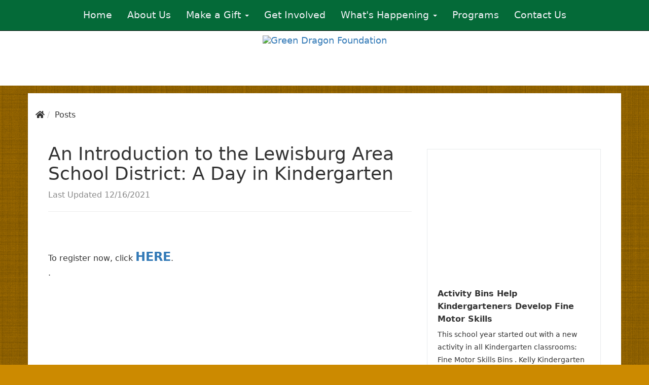

--- FILE ---
content_type: text/html; charset=utf-8
request_url: https://www.greendragonfoundation.org/2021/02/05/605/an-introduction-to-the-lewisburg-area-school-district-a-day-in-kindergarten-3/
body_size: 5398
content:
<!DOCTYPE html><html lang="en"><head><title>An Introduction to the Lewisburg Area School District: A Day in Kindergarten</title><meta charset="utf-8" /><meta content="IE=edge" http-equiv="X-UA-Compatible" /><meta content="width=device-width, initial-scale=1" name="viewport" /><meta content="An Introduction to the Lewisburg Area School District: A Day in Kindergarten" property="og:title" /><meta content="website" property="og:type" /><meta content="To register now, click HERE.." property="og:description" /><meta content="https://images.locable.com/[base64]" property="og:image" /><meta name="csrf-param" content="authenticity_token" />
<meta name="csrf-token" content="5vGoKd4ytYi52j3r451Nyo2koEiwGaQhQl13256qlNP7mZ03oBu_scAtGSLJncKeNlxAjcN7tyK2SwwHYW0y6g" /><link rel="icon" type="image/x-icon" href="//impact-production.s3.amazonaws.com/_originals/1238ace5-7d20-4b9f-9eea-3c0259d98bf4/GDF favicon.png" /><link rel="stylesheet" href="https://assets.locable.com/assets/website-5d20b5998beb6bafe46c42ef3d9bd670b6055086565be457f80c0f872a07ea86.css" media="all" /><script src="https://assets.locable.com/assets/website-c0f0a08f187ea82beb8ec16a7d401069bd56be3ee78f453282455a61ac3321cc.js"></script><script src="https://assets.locable.com/assets/cta-2b9ccb8b96ad7da26f78a18b3e9131df7fbbe2ea4bd11cb22a3df8ec96486201.js"></script><script src="https://maps.googleapis.com/maps/api/js?key=AIzaSyCA09Ziec6NhT3FboPtVnHEfCaLBzqk298&amp;callback=initMap" async="async" defer="defer"></script><style>body {
  background-color: #ffffff;
  color: ;
}
.webpage-block .jumbotron h1, h1 {
  color: ;
  font-family: ;
  font-size: 36px;
}
.webpage-block .jumbotron h2, h2 {
  color: ;
  font-family: ;
  font-size: 30px;
}
.webpage-block .jumbotron h3, h3 {
  color: ;
  font-family: ;
  font-size: 24px;
}
.webpage-block .jumbotron h4, h4 {
  color: ;
  font-family: ;
  font-size: 18px;
}
.webpage-block .jumbotron h5, h5 {
  color: ;
  font-family: ;
  font-size: 14px;
}
.webpage-block .jumbotron h6, h6 {
  color: ;
  font-family: ;
  font-size: 12px;
}
.webpage-block .jumbotron p, p, .content-block div, .panel div, li {
  color: ;
  font-family: ;
  font-size: 16px;
}
.jumbotron blockquote, blockquote {
  color: ;
  font-family: ;
  font-size: 18px;
}
.jumbotron .lead, .content-block .lead, .lead {
  color: ;
  font-family: ;
  font-size: 21px;
}
@media (max-width: 767px) {
  .webpage-block .jumbotron h1, h1 {
    font-size: 36px;
  }
  .webpage-block .jumbotron h2, h2 {
    font-size: 30px;
  }
  .webpage-block .jumbotron h3, h3 {
    font-size: 24px;
  }
  .webpage-block .jumbotron h4, h4 {
    font-size: 18px;
  }
  .webpage-block .jumbotron h5, h5 {
    font-size: 14px;
  }
  .webpage-block .jumbotron h6, h6 {
    font-size: 12px;
  }
  .webpage-block .jumbotron p, p {
    font-size: 16px;
  }
  .webpage-block .jumbotron blockquote, blockquote {
    font-size: 18px;
  }
  .webpage-block .jumbotron .lead, .lead {
    font-size: 20px;
  }
}
.webpage-background a {
  color: #cc8a00;
}
.webpage-block a {
  color: #cc8a00;
}
.webpage-contact a {
  color: #cc8a00;
}
.webpage-about a {
  color: #cc8a00;
}
.webpage-footer {
  background-color:  !important;
  color:  !important;
}
.webpage-footer a{
  color:  !important;
}
.webpage-footer .site-footer-simple {
  background-color:  !important;
  color:  !important;
}

.webpage-footer p {
  color:  !important;
}
.webpage-footer .site-footer-simple a,
.webpage-footer .site-footer-simple a:hover {
  background-color:  !important;
  color:  !important;
}
.webpage-header .navbar {
  background-color: #046a38;
  color: #cc8a00;
}
.webpage-header .navbar a,
.webpage-header .navbar a:hover {
  color: #f0f1f5 !important;
}
.webpage-header.navbar-fixed-top {
  background-color: #ffffff;
}
.webpage-group .webpage-hero > div > div {
  padding-top: 20px;
}
.webpage-header.navbar-fixed-top.hero-behind.transparent {
  background-color: transparent;
}
.webpage-header.hero-behind.transparent .navbar {
  background-color: transparent;
}
body.hero-behind .webpage-group .webpage-hero > div {
  margin-top: 0 !important;
}
.webpage-footer .site-footer-columns .site-footer-upper,
.webpage-footer .site-footer-layers {
  background-color:  !important;
  color:  !important;
}
.webpage-footer .site-footer-columns .site-footer-upper a,
.webpage-footer .site-footer-columns .site-footer-upper a:hover,
.webpage-footer .site-footer-layers a,
.webpage-footer .site-footer-layers a:hover {
  color:  !important;
}
body {
    font-size: 16px;
    background-color: #cc8a00;
    background-image: url(https://www.transparenttextures.com/patterns/black-linen.png);
}

.intro-section p {
    margin: 0 0 10px 0; /* Adjust spacing between intro paragraphs */
    padding: 0;
}

.foundation-info {
    text-align: center;
    max-width: 800px;
    margin: 20px auto; /* Adjust the margin to control spacing */
}

.foundation-info h2 {
    margin-top: 0.75em;
    margin-bottom: 0.5em;
}

.foundation-info p {
    margin: 0 0 1em 0; /* Ensure no extra space above paragraphs */
}

.two-column-section {
    display: flex;
    flex-wrap: wrap;
    justify-content: space-between;
    margin: 20px 0;
}

.two-column-section .column {
    flex: 1 1 calc(50% - 10px);
    margin: 5px;
    text-align: center;
    display: flex;
    flex-direction: column;
    align-items: center;
}

.two-column-section .column img {
    width: 100%;
    height: auto;
    border-radius: 5px; /* Optional: add some border radius for style */
    max-width: 100%; /* Ensure images use the full width of the column */
    max-height: 500px; /* Adjust the max-height as necessary */
}

.two-column-section .column p {
    margin-top: 10px;
    font-size: 1.75rem; /* Set the font size */
    color: #333;
    line-height: 1.75; /* Set line height */
    max-width: 100%; /* Ensure text uses the full width of the column */
}

.webpage-header .navbar li a {
    font-size: 120%;
}

.webpage-header .navbar .dropdown-menu li a {
    color: #333!important;
}

.hero-container {
    padding: 15px!important;
}

.webpage-header {
    margin-bottom: 15px;
    background: #fff;
}

.webpage-group > .container {
    background: #fff;
}

.borderless .panel-default {
    border: none;
}

.well, .btn-lg, .btn-default {
    border-radius: 0;
}

.btn {
    background: #cc8a00;
    color: white!important;
    border: none;
    margin-top: 5px;
}

.h3 a, .h2 a {
    color: #e1b457;
}

.thumbnail {
    border: none;
    padding: 0;
    border-radius: 0;
}

.jumbotron .row {
    margin-top: -20px;
}

.webpage-block .jumbotron h1 {
    font-size: 45px;
}

.webpage-block .jumbotron h2, h2 {
    font-size: 16px;
}

/*CSS Theme Resets*/
.panel {
    box-shadow: none;
}

.panel-default {
    border: none;
}

.thumbnail {
    border: none;
    padding: 0;
    border-radius: 0;
}

.panel-body {
    padding: 0;
}

/*Remove Column Styling*/
.well {
    box-shadow: none;
}

/*Remove Simple Text Styling*/
.webpage-content hr, .site-footer hr {
    display: none;
}

/*Remove Misc HRs*/
.webpage-container {
    border-radius: 0;
}

.webpage-wrapper {
    background-color: #cc8a00;
    background-image: url(https://www.transparenttextures.com/patterns/black-linen.png);
    /* This is mostly intended for prototyping; please download the pattern and re-host for production environments. Thank you! */
}

.post-blog-image {
    height: 225px;
}

.single-blog {
    height: 325px!important;
}

.slider-text {
    font-size: 16px;
}

/*Remove Fixed Height Embed*/
.embed-responsive {
    height: 100%;
}

.embed-fix .embed-responsive-4by3 {
    padding-bottom: 0;
}

.btn-container {
    text-align: center;
    margin-top: 20px; /* Optional: Add some margin for spacing */
}

.btn-container .btn {
    display: inline-block;
}

.donate-button-container {
    text-align: left;
    margin-top: 150px; /* Adjust the top margin to lower the div */
}

.donate-button-container .btn-donate {
    font-size: 1.75rem; /* Increase font size to make the button larger */
    padding: 1rem 2rem; /* Increase padding for a larger button */
}

/* General styling for image scroller */
.image-scroller {
    width: 100%;
    overflow: hidden;
}

.image-scroller img {
    width: 100%;
    height: auto;
    display: block;
    object-fit: cover; /* Ensures images cover the container */
}

@media (max-width: 600px) {
    .hero-container {
        padding: 10px!important;
        text-align: center;
        height: auto; /* Ensure the height is not fixed */
    }

    .hero-container .jumbotron h1 {
        font-size: 30px;
    }

    .hero-container .jumbotron p {
        font-size: 14px;
    }

    .donate .embed-responsive {
        height: 2500px;
    }

    .two-column-section {
        flex-direction: column;
    }

    .two-column-section .column {
        margin: 10px 0;
    }

    .two-column-section .column img {
        width: 100%;
        height: auto;
    }

    .two-column-section .column p {
        font-size: 1.5rem; /* Adjust font size for mobile */
        line-height: 1.5; /* Adjust line height for mobile */
    }

    .webpage-header .navbar li a {
        font-size: 100%;
    }

    .image-scroller {
        height: 300px; /* Adjust height for mobile */
    }

    .image-scroller img {
        height: 100%;
        width: 100%;
        object-fit: cover; /* Ensures images cover the container */
    }

    .donate-button-container {
        margin-top: -20px; /* Adjust margin for better spacing on mobile */
    }

    .donate-button-container .btn-donate {
        font-size: 1.25rem; /* Slightly smaller font size for mobile */
        padding: 0.75rem 1.5rem; /* Adjust padding for mobile */
        display: block; /* Ensure the button takes full width on mobile */
        width: 100%;
        text-align: center; /* Center the text within the button */
    }
}

.ui-sortable .webpage-block-content {background: #fff;}

.hero-content .col-sm-12 {min-height: 400px;}
.hero-content .btn-container {margin-top: 200px;}</style><script src="https://cdn.usefathom.com/script.js" data-site="TKZOBONT" defer></script>
</head><body ,="" class="hero-below" data-no-turbolink="true"><div class="webpage-header-embed"></div><div class="webpage-header hero-below"><div class="nav navbar navbar-inverse navbar-static-top"><div class="container"><div class="navbar-header navbar-center"><a class="navbar-toggle collapsed" data-target="#header-collapse" data-toggle="collapse" href="#" type="button"><span class="sr-only">Toggle Navigation</span><span class="icon-bar"></span><span class="icon-bar"></span><span class="icon-bar"></span></a></div><div class="header-block-collapse"><div class="navbar-collapse collapse" id="header-collapse"><ul class="nav navbar-nav navbar-center"><li><a style="line-height: 30px" href="/">Home</a></li><li><a style="line-height: 30px" href="/about-us/">About Us</a></li><li class="dropdown"><a class="dropdown-toggle" style="line-height: 30px" data-toggle="dropdown" href="#">Make a Gift <span class="caret"></span></a><ul class="dropdown-menu"><li><a style="" href="/donations/">Donate</a></li><li><a style="" href="/annual-fund/">Annual Fund</a></li><li><a style="" href="/endowments/">Endowments</a></li><li><a style="" href="/capital-improvement-projects/">Capital Improvement Projects</a></li><li><a style="" href="/planning-your-gift/">Planning Your Gift</a></li></ul></li><li><a style="line-height: 30px" href="/ways-you-can-get-involved/">Get Involved</a></li><li class="dropdown"><a class="dropdown-toggle" style="line-height: 30px" data-toggle="dropdown" href="#">What&#39;s Happening <span class="caret"></span></a><ul class="dropdown-menu"><li><a style="" href="/lahs-alumni-weekend/">LAHS Alumni Weekend 2025</a></li><li><a style="" href="/publications/">Green Dragon Foundation Publications</a></li><li><a style="" href="/read-all-about-it/">Read All About It</a></li></ul></li><li><a style="line-height: 30px" href="/programs/">Programs</a></li><li><a style="line-height: 30px" href="/contact/">Contact Us</a></li></ul></div></div></div></div><div class="container"><div class="navbar-outside-center"><a class="navbar-brand navbar-brand-image" href="/"><img alt="Green Dragon Foundation" style="height: 90px; max-height: 125px" src="https://images.locable.com/[base64]" /></a></div></div><script>// Handles hero behind
$('.webpage-header.hero-behind').addClass('transparent');
$(window).scroll(function() {
  if ($(window).scrollTop() > $('.webpage-group .webpage-hero > div').height()) {
    $('.webpage-header.hero-behind').removeClass('transparent');
  } else {
    $('.webpage-header.hero-behind').addClass('transparent');
  }
});

// Resizes header
function headerSizing() {
  var header_height = $('.webpage-header.hero-behind, .webpage-header.navbar-fixed-top').height();
  if($('body > .webpage-group .webpage-hero > div').length > 0) {
    if ($('body > .webpage-group .webpage-hero > div').hasClass('maintain-aspect-ratio')) {
      if ($('body > .webpage-group .webpage-hero > div').hasClass('below')) {
        $('body > .webpage-group > div').css({marginTop: header_height});
      } else {
        $('body > .webpage-group .webpage-hero > div > .hero-content').css({ top: header_height })
      }
    } else {
      if ($('body > .webpage-group .webpage-hero > div').hasClass('below')) {
        $('body > .webpage-group > div').css({marginTop: header_height});
      } else {
        $('body > .webpage-group .webpage-hero > div').css({ paddingTop: header_height });
      }
    }
  } else {
    $('body > .webpage-wrapper').css({marginTop: header_height});
  }
};
$(document).ready(headerSizing);
$(window).resize(headerSizing);</script></div><div class="container blog-content p-y-3"><ol class="breadcrumb"><li><a href="/"><i class="fas fa-home"></i></a></li><li><a href="/posts/">Posts</a></li></ol><div class="row p-md"><div class="col-sm-8"><div class="feed-quick_post post-show"><h1>An Introduction to the Lewisburg Area School District: A Day in Kindergarten</h1><div class="feed-item-meta"><span class="text-muted">Last Updated 12/16/2021</span> </div><hr /><div class="blog-show-image"><img alt="" title="" src="https://images.locable.com/[base64]" /></div><br />To register now, click&nbsp;<a href="https://tinyurl.com/8q7oiibp" target="_blank" style="font-family: inherit; font-size: 24px; background-color: rgb(255, 255, 255);"><b>HERE</b></a>.<br>.</div></div><div class="col-sm-4 m-t-lg"><div class="row show-sidebar-grid"><div class="col-xs-12"><div class="ibox-blog m-b-sm"><div class="ibox-content product-box"><div class="product-imitation p-a-0"><a href="/quick_posts/24669/"><img alt="" title="" src="https://images.locable.com/[base64]" /></a></div><div class="product-desc"><a class="grid-feed-title styled-widget-link" href="/quick_posts/24669/">Activity Bins Help Kindergarteners Develop Fine Motor Skills</a><small class="m-t-xs">This school year started out with a new activity in all Kindergarten classrooms: Fine Motor Skills Bins . Kelly Kindergarten staff had n... </small></div></div></div></div><div class="col-xs-12"><div class="ibox-blog m-b-sm"><div class="ibox-content product-box"><div class="product-imitation p-a-0"><a href="/quick_posts/23898/"><img alt="" title="" src="https://images.locable.com/[base64]" /></a></div><div class="product-desc"><a class="grid-feed-title styled-widget-link" href="/quick_posts/23898/">Thank You, Central Penn Bank &amp; Trust! </a><small class="m-t-xs">We are incredibly grateful for the generous donation we received through the PA EITC program. Your support will directly impact our stud... </small></div></div></div></div><div class="col-xs-12"><div class="ibox-blog m-b-sm"><div class="ibox-content product-box"><div class="product-imitation p-a-0"><a href="/quick_posts/23464/"><img alt="" title="" src="https://images.locable.com/[base64]" /></a></div><div class="product-desc"><a class="grid-feed-title styled-widget-link" href="/quick_posts/23464/">GDF Recognizes Donors and Volunteers</a><small class="m-t-xs">The Green Dragon Foundation recently honored its volunteers and donors during a reception at Fero Vineyards &amp; Winery. Board Vice Preside... </small></div></div></div></div><div class="col-xs-12"><div class="ibox-blog m-b-sm"><div class="ibox-content product-box"><div class="product-imitation p-a-0"><a href="/quick_posts/23085/"><img alt="" title="" src="https://images.locable.com/[base64]" /></a></div><div class="product-desc"><a class="grid-feed-title styled-widget-link" href="/quick_posts/23085/">Help Us Provide Urgent Support for LASD Families Impacte... </a><small class="m-t-xs">During this time, there are LASD families who receive SNAP benefits who may be experiencing hardship. This week, Mr. Vincent Hoover, LAS... </small></div></div></div></div></div></div></div></div><div class="webpage-footer-embed"></div><div class="webpage-footer"><footer class="site-footer site-footer-simple"><div class="container"><hr /><p class="copyright"><small>&copy 2026 Green Dragon Foundation<span class="powered-by-locable"><span>&nbsp;&#183;&nbsp;</span>Powered by <a target="_blank" href="https://www.locable.com/locable-communities-simplify-marketing-automate-collaboration?utm_source=attribution&amp;utm_medium=footer_credits&amp;utm_campaign=green-dragon-foundation">Locable</a></span></small></p><ul class="list-inline footer-social"><li class="social-icon"><a target="_blank" href="https://www.facebook.com/GreenDragonFoundation/"><i class="fa fa-facebook-square fa-2x"></i></a></li></ul><ul class="list-inline footer-links"></ul></div></footer></div><script defer src="https://static.cloudflareinsights.com/beacon.min.js/vcd15cbe7772f49c399c6a5babf22c1241717689176015" integrity="sha512-ZpsOmlRQV6y907TI0dKBHq9Md29nnaEIPlkf84rnaERnq6zvWvPUqr2ft8M1aS28oN72PdrCzSjY4U6VaAw1EQ==" data-cf-beacon='{"version":"2024.11.0","token":"ced9091384ea4945bb28748e029318cd","r":1,"server_timing":{"name":{"cfCacheStatus":true,"cfEdge":true,"cfExtPri":true,"cfL4":true,"cfOrigin":true,"cfSpeedBrain":true},"location_startswith":null}}' crossorigin="anonymous"></script>
</body></html>